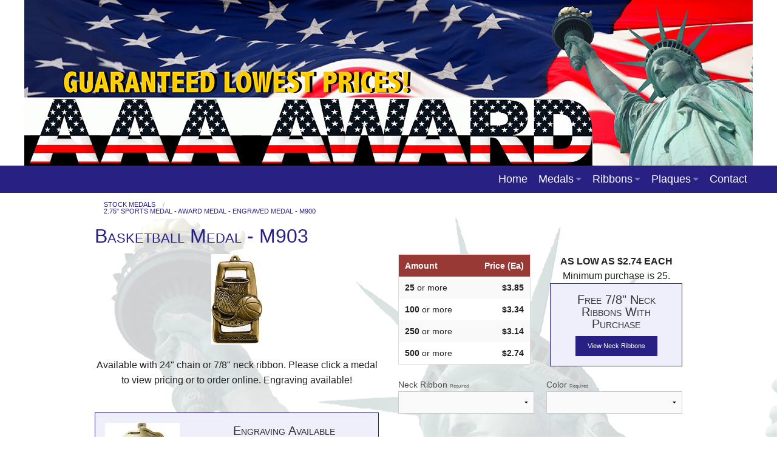

--- FILE ---
content_type: text/html; charset=utf-8
request_url: https://www.aaaaward.com/product/basketball-medal-m903
body_size: 4097
content:
<!DOCTYPE html>
<html class="no-js" lang="en-US">

<HEAD prefix="og: https://ogp.me/ns# article: https://ogp.me/ns/article# fb: https://ogp.me/ns/fb# ">
    <meta charset="utf-8">
    <meta name="viewport" content="width=device-width, initial-scale=1.0" />
    <TITLE>Basketball Medal 2.75" Sports Medal - Award Medal - Engraved Medal - M900 | AAA Award</TITLE>
    <meta http-equiv="content-language" content="en-US">
            <META NAME="title" CONTENT="Basketball Medal 2.75&quot; Sports Medal - Award Medal - Engraved Medal - M900 | AAA Award">
                    <META NAME="description" CONTENT="AAA Award&#039;s Basketball Medal 2.75&quot; Sports Medal - Award Medal - Engraved Medal - M900 give you an opportunity to award or highlight a participant for their contribution to an event, season, or competition. Contact us for your swimming, track, football, or academic awards today!">
        <meta property='og:title' content='Basketball Medal 2.75&quot; Sports Medal - Award Medal - Engraved Medal - M900' /> 
<meta property='og:image' content='https://www.aaaaward.com/i/1208462604236/n/uploads/m903.jpg' /> 
<meta property='og:image:width' content='85' /> 
<meta property='og:image:height' content='149' /> 
<meta property='article:published_time' content='2017-08-30' /> 
<meta property='article:modified_time' content='2017-08-30' /> 
<meta property='og:site_name' content='AAA Award' /> 
<meta property='fb:admins' content='525592664' /> 
<meta property='og:type' content='article' /> 
<meta property='og:description' content='AAA Award&#039;s Basketball Medal 2.75&quot; Sports Medal - Award Medal - Engraved Medal - M900 give you an opportunity to award or highlight a participant for their contribution to an event, season, or competition. Contact us for your swimming, track, football, or academic awards today!' /> 

    <link rel='stylesheet' type='text/css' href='/uploads/assets/97c3b968c054d07eabc03721e8055a2eL102.always.css'>
<link rel='stylesheet' type='text/css' href='/uploads/assets/28e93e6c31867a40d6f1290ae7870e4aL102.always.css'>
    <link rel="shortcut icon" type="image/x-icon" href="/favicon.ico">
    <script>
        (function(i, s, o, g, r, a, m) {
            i['GoogleAnalyticsObject'] = r;
            i[r] = i[r] || function() {
                (i[r].q = i[r].q || []).push(arguments)
            }, i[r].l = 1 * new Date();
            a = s.createElement(o),
                m = s.getElementsByTagName(o)[0];
            a.async = 1;
            a.src = g;
            m.parentNode.insertBefore(a, m)
        })(window, document, 'script', '//www.google-analytics.com/analytics.js', 'ga');

        ga('create', 'UA-12949727-1', 'auto');
        ga('create', 'UA-59836933-1', 'auto', {
            'name': 'trackerTwo'
        });
        ga('create', 'UA-12949727-2', 'auto', {
            'name': 'trackerThree'
        });
        ga('send', 'pageview');
        ga('trackerTwo.send', 'pageview');
        ga('trackerThree.send', 'pageview');
    </script>
    <meta name="msvalidate.01" content="4A7358297FAEF9A13FC7488727F5BAA1" />
    <script type="application/ld+json">
        {
            "@context": "http://schema.org",
            "@type": "LocalBusiness",
            "@id": "http://www.aaaaward.com/",
            "name": "AAA Award",
            "logo": "http://www.aaaaward.com/images/logobottom.gif",
            "telephone": "+1-608-874-4920",
            "faxNumber": "+1-608-874-4644",
            "email": "info@aaaaward.com",
            "address": {
                "@type": "PostalAddress",
                "streetAddress": "111 Shanghai Rd",
                "addressLocality": "Eastman",
                "addressRegion": "WI",
                "addressCountry": "USA",
                "postalCode": "54626"
            },
            "url": "http://www.aaaaward.com/",
            "sameAs": [
                "https://www.facebook.com/aaaaward/"
            ]
        }
    </script>
</HEAD>

<BODY class='non-index-page  page-product-basketball-medal-m903 folder-product'>


    <header>
        <a href="/index.php">
            <img  alt='AAA Awards Logo' title='AAA Awards Logo' src='/i/1503608671236/n/images/AAA-Awards-banner.jpg' width='1200' height='273'/>        </a>
    </header>
    <div class='contain-to-grid sticky'>
        <nav class="top-bar" data-topbar>
            <ul class="title-area">

                <li class="name"></li>
                <li class="toggle-topbar menu-icon"><a href="#"><span>menu</span></a></li>
            </ul>
            <section class="top-bar-section">
                                <ul class='right'><li class='menu_1' id='menu_1'><a href='/' >Home</a></li><li class='has-dropdown menu_2' id='menu_2'><a href='/product/c/medals' >Medals</a><ul class='dropdown'><li class="label"><label>Medals</label></li><li class='menu_6' id='menu_6'><a href='/content/medals/custom-medals' >Custom Medals</a></li><li class='menu_13' id='menu_13'><a href='/product/c/medals' >Stock Award Medals</a></li></ul></li><li class='has-dropdown menu_3' id='menu_3'><a href='/product/c/stock-ribbons' >Ribbons</a><ul class='dropdown'><li class="label"><label>Ribbons</label></li><li class='menu_10' id='menu_10'><a href='/product/c/neck-ribbons' >Neck Ribbons</a></li><li class='menu_11' id='menu_11'><a href='/product/c/stock-ribbons' >Award Ribbons</a></li><li class='menu_12' id='menu_12'><a href='/custom_ribbons.php' >Custom Award Ribbons</a></li></ul></li><li class='has-dropdown menu_16' id='menu_16'><a href='/product/c/award-plaques' >Plaques</a><ul class='dropdown'><li class="label"><label>Plaques</label></li><li class='menu_18' id='menu_18'><a href='/product/c/award-plaques' >Custom Award Plaques</a></li><li class='menu_19' id='menu_19'><a href='/product/c/team-photo-plaques' >Team Photo Plaques</a></li></ul></li><li class='menu_5' id='menu_5'><a href='/contact-us.php' >Contact</a></li></ul>            </section>

        </nav>
    </div>
    
    <!--Header post menu  pre content -->

    <div id='main_content_wrapper'>
        <div id='main_content_area'>

            <div class='row'>
                <div class='columns small-12'>

                    <div id='breadcrumbs-greeting' class='hide-for-print'>
                        <div class='row'>
                            <div class='columns medium-6 small-12 medium-push-6 medium-text-right'>
                                <div class='welcome-statement'>
                                                                    </div>
                            </div>

                            <div class='medium-6 small-12 medium-pull-6 columns'>
                                <nav class='breadcrumbs'><a href='/product/c/medals'>Stock Medals</a><a href='/product/c/medals/2-75-sports-medal-award-medal-engraved-medal-m900'>2.75" Sports Medal - Award Medal - Engraved Medal - M900</a></nav>                            </div>
                        </div>
                    </div>
                    
<h1>Basketball Medal  - M903</h1>

<div class='row'>
    <div class='large-6 columns text-center'>
        <img  alt='Basketball Medal' title='Basketball Medal' src='/i/1208462604236/n/uploads/m903.jpg' width='85' height='149'/>                    <p><p>Available with 24&quot; chain or 7/8&quot; neck ribbon. Please click a medal to view pricing or to order online. Engraving available!</p>
</p>
                    <div class='panel'>
                <div class='row'>
                    <div class='medium-4 columns'>
                        <img  alt='Engraving Available' title='Engraving Available' src='/i/1509649748236/n/images/engraving.jpg' width='150' height='150'/>                    </div>
                    <div class='medium-8 columns'>
                        <h4>Engraving Available</h4>
                        <p>You can either get everything engraved with the same text, or get each one individually inscribed.</p>
                        <a href='/content/s/custom-engraving' class='button secondary tiny no-margin'>Click Here For Pricing</a>
                    </div>
                </div>
            </div>
        
    </div>
    <div class='large-6 columns'>
                    			<div class='row'>
				<div class='medium-6 columns'>
					<table class='price-table'>
						<tr><th>Amount</th><th>Price (Ea)</th></tr>
						<tr><td><b>25</b> or more</td><td><b>$3.85</b></td></tr><tr><td><b>100</b> or more</td><td><b>$3.34</b></td></tr><tr><td><b>250</b> or more</td><td><b>$3.14</b></td></tr><tr><td><b>500</b> or more</td><td><b>$2.74</b></td></tr>					</table>
				</div>
				<div class='medium-6 columns text-center'>
					<div><b>AS LOW AS $2.74 EACH</b></div>
			
											<div>Minimum purchase is 25.</div>
						
																			<div class='panel'>
								<h4>Free 7/8" Neck Ribbons With Purchase</h4>
								<a href='/content/s/neck-ribbons' target='_blank' class='button no-margin tiny'>View Neck Ribbons</a>
							</div>
															</div>
			</div>
			
			
			
			                            <form action='https://www.aaaaward.com/product/basketball-medal-m903' method='post'>
                    <input type="hidden" name="csrf_token" value="/zztKyXxRaFioljxXjrHYfQTx7701trS46zNfxgfNXGPhN8z4Iv4I3PhUUAJ17JIQPoIQb4/pnt5OL7mZlXl2Q==">                    <ul class='large-block-grid-2 medium-block-grid-2 small-block-grid-1'>
                                                    <li>
                                <label>
                                    Neck Ribbon                                                                        <select name="options[20]" id="options[20]" required="1" ><option value="" disabled   selected>&nbsp;</option><option value="251">Red/White/Blue</option><option value="250">Flag</option><option value="252">Red</option><option value="253">White</option><option value="254">Blue</option><option value="255">Maroon</option><option value="256">Green</option><option value="257">Purple</option><option value="258">Gold</option><option value="259">Black</option><option value="292">Pink</option><option value="293">Orange</option><option value="296">Navy Blue</option><option value="295">Light Blue</option><option value="294">Hunter Green</option><option value="260">Red/White</option><option value="261">Blue/White</option><option value="262">Maroon/White</option><option value="303">Hunter Green/White</option><option value="302">Orange/White</option><option value="263">Green/White</option><option value="264">Purple/White</option><option value="265">Black/Gold</option><option value="266">Blue/Gold</option><option value="297">Red/Gold</option><option value="298">Green/Gold</option><option value="299">Maroon/Gold</option><option value="267">Purple/Gold</option><option value="268">Black/Red</option><option value="300">Red/Blue</option><option value="269">Black/Orange</option><option value="301">Blue/Orange</option><option value="304">Blue/Gray</option><option value="305">Red/Gray</option><option value="306">Maroon/Gray</option><option value="307">Blue/Green</option><option value="308">Red/Black/Green</option><option value="309">Green/White/Red</option><option value="310">Rainbow</option></select>                                </label>
                            </li>
                                                    <li>
                                <label>
                                    Color                                                                        <select name="options[1]" id="options[1]" required="1" ><option value="" disabled   selected>&nbsp;</option><option value="1">Gold</option><option value="2">Silver</option><option value="3">Bronze</option></select>                                </label>
                            </li>
                                                <li>
                            <label>
                                Quantity
                                                                    <input type='number' name='quantity' value='' required min='25' step='1'>
                                                            </label>
                        </li>

                                                    <li>
                                <label>
                                    Engraving
                                    <select name="engraving_option_id" id="engraving_option_id" required="1" ><option value="" disabled   selected>&nbsp;</option><option value="1">None</option><option value="2">Engraving</option><option value="3">Engraving (with individual names)</option></select>                                </label>
                            </li>
                        
                    </ul>

                    <input class='button' type='submit' name='add' value='Add to Cart'>

                </form>

                </div>
</div>
					</div>
					</div>
					</div>
					</div>
					<!-- footer here -->
					<footer>
					    <div class='row'>
					        <div class='large-4 columns'>
					            <div itemscope itemtype="http://schema.org/LocalBusiness">
					                <span itemprop="name"><strong>AAAAWARDS.COM</strong></span>

					                <div itemprop="address" itemscope itemtype="http://schema.org/PostalAddress">
					                    <div itemprop="streetAddress">111 Shanghi Rd</div>
					                    <div itemprop="streetAddress">PO Box 104</div>
					                    <span itemprop="addressLocality">Eastman</span>,
					                    <span itemprop="addressRegion">WI</span>
					                    <span itemprop="postalCode">54626</span>
					                </div>
					                <div>Phone: <span itemprop="telephone"><a href='tel:16088744920'>1-608-874-4920</a></span></div>
					                <div>Fax: <span itemprop="telephone">608-874-4644</span></div>
					                <div><span itemprop="openingHours" datetime="Mo-Fr 08:00-16:00">Mon-Fri 8am-4pm</span></div>
					            </div>
					            <a href='https://www.webteam.net'>Website Development By Webteam, Inc</a><BR><BR>

					        </div>
					        <div class='large-3 columns'>
					            <b>Need Help?</b><br><br>
					            <div>Monday-Friday 8am-5pm (CDT)</div>
					            <div>Phone: <a href='tel:16088744920'>1-608-874-4920</a><BR><BR></div>
					        </div>
					        <div class='large-3 columns'>
					            <b>Links</b><br><br>
					            <div><a href='http://www.miraclesofheaven.com/' target='_blank'>Miracles of Heaven</a></div>
					            <div><a href='/content/s/shipping'>Shipping</a></div>
					            <div><a href='/contact-us.php'>Contact Us</a></div>
					            <div><a href='/content/s/privacy-statement'>Privacy Statement</a></div>
					        </div>
					        <div class='large-2 columns text-center'><BR>
					            <div><a href="https://www.facebook.com/aaaaward" target=_blank><img src="/images/facebook.png" alt="Visit AAA Award on Facebook!" title="Visit AAA Award on Facebook!"></a></div>
					        </div>
					    </div>
					</footer>

					    <!-- Build Time: 0.045310974121094 -->
    <script defer src='/uploads/assets/09ce22dad7bb2d1a444a04ba91e08390L102.always.js'></script>
<script defer src='/uploads/assets/4bc8b6d66714b99ba1c0fa54f6389b11L102.page.js'></script>

					</body>

					</html>

--- FILE ---
content_type: text/plain
request_url: https://www.google-analytics.com/j/collect?v=1&_v=j102&a=1839075863&t=pageview&_s=1&dl=https%3A%2F%2Fwww.aaaaward.com%2Fproduct%2Fbasketball-medal-m903&ul=en-us%40posix&dt=Basketball%20Medal%202.75%22%20Sports%20Medal%20-%20Award%20Medal%20-%20Engraved%20Medal%20-%20M900%20%7C%20AAA%20Award&sr=1280x720&vp=1280x720&_u=IEDAAEABAAAAACAAI~&jid=990079163&gjid=32407474&cid=1828921813.1768615301&tid=UA-12949727-2&_gid=213147129.1768615301&_r=1&_slc=1&z=1074631895
body_size: -832
content:
2,cG-CG2KSHRQ9W